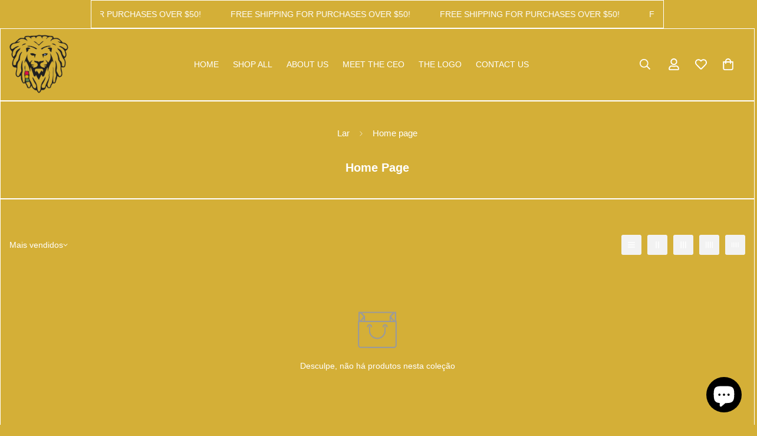

--- FILE ---
content_type: text/css
request_url: https://favelafashionllc.com/cdn/shop/t/12/assets/custom.css?v=159821610745924475651732527712
body_size: -99
content:
section#m-slider-template--17591583342730__1621243260e1af0c20 p{max-width:64%}section#m-section-template--17591583342730__rich_text_weKKpi p{max-width:70%;margin:auto}.m-product-card.m-product-card--style-3.m-product-card--show-second-img.m-scroll-trigger.animate--fade-in-up{box-shadow:#64646f33 0 7px 29px;border:1px solid;padding-bottom:15px;overflow:hidden}.m-product-card__content.m\:text-center{border:1px solid;max-width:80%;margin:auto;padding-bottom:12px}section#m-section--template--17591583342730__featured_collection_fUqDXk img.m\:w-full.m\:h-full{padding:28px}div#shopify-section-template--17591583080586__main img.m\:w-full.m\:h-full{padding:28px}div#m-custom-template--17591583342730__custom_content_WTjAdJ img,div#m-custom-template--17591583342730__custom_content_H8AB9N img{border-radius:10px;box-shadow:#64646f33 0 7px 29px}section#m-lookbook--template--17591583342730__lookbook_iBq7Q7 img{border-radius:10px;box-shadow:#64646f33 0 7px 29px}section#m-lookbook--template--17591583342730__lookbook_xYbArG img{border-radius:10px;box-shadow:#64646f33 0 7px 29px}div#shopify-section-template--17591583342730__custom_content_fBBiLV img{border-radius:10px;box-shadow:#64646f33 0 7px 29px}button#scroll-to-top-button{left:50%}div#shopify-section-template--17591583342730__custom_content_fBBiLV .m-image-card__heading-group{background-color:#0000006b;padding:7px;border-radius:5px}section#m-section--sections--17591583572106__scrolling_promotion_Ehbkj8{max-width:76%;margin:auto}section#m-newsletter-template--17591583342730__newsletter_EkzhFW button.m-newsletter-form__button.m-newsletter-form__button--text.m-button{background-color:#da3f3f;color:#fff}div#shopify-section-sections--17591583604874__footer .m-footer--block .social-media-links a{color:#fff;background-color:#da3f3f}div#shopify-section-sections--17591583604874__footer .m-footer--block .social-media-links a:hover{box-shadow:#da3f3f}div#shopify-section-sections--17591583604874__footer .m-footer--block .social-media-links{gap:12px;margin:0;padding-top:14px}.container{border:1px solid}section#m-section--template--17591583342730__16225125199f82d8fe{border-top:0}@media (max-width: 768px){section#m-section-template--17591583342730__rich_text_weKKpi p{max-width:100%;margin:auto}section#m-slider-template--17591583342730__1621243260e1af0c20 p{max-width:100%}section#m-section--sections--17591583572106__scrolling_promotion_Ehbkj8{max-width:100%;margin:auto}div#shopify-section-template--17591583342730__custom_content_fBBiLV .m-image-card__heading-group{background-color:#fff;padding:7px}}
/*# sourceMappingURL=/cdn/shop/t/12/assets/custom.css.map?v=159821610745924475651732527712 */
